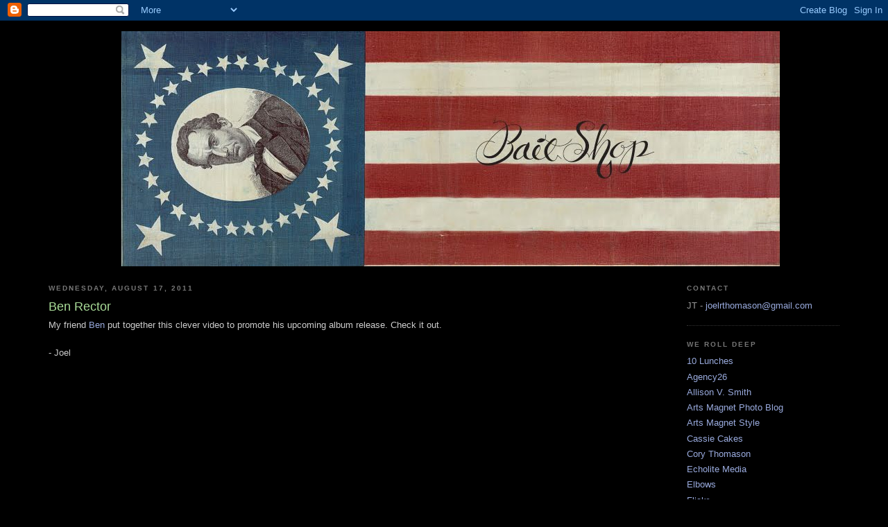

--- FILE ---
content_type: text/html; charset=UTF-8
request_url: https://thingswelikebyjoelanddaniel.blogspot.com/2011/08/ben-rector.html
body_size: 9117
content:
<!DOCTYPE html>
<html dir='ltr'>
<head>
<link href='https://www.blogger.com/static/v1/widgets/2944754296-widget_css_bundle.css' rel='stylesheet' type='text/css'/>
<meta content='text/html; charset=UTF-8' http-equiv='Content-Type'/>
<meta content='blogger' name='generator'/>
<link href='https://thingswelikebyjoelanddaniel.blogspot.com/favicon.ico' rel='icon' type='image/x-icon'/>
<link href='http://thingswelikebyjoelanddaniel.blogspot.com/2011/08/ben-rector.html' rel='canonical'/>
<link rel="alternate" type="application/atom+xml" title="The Bait Shop - Atom" href="https://thingswelikebyjoelanddaniel.blogspot.com/feeds/posts/default" />
<link rel="alternate" type="application/rss+xml" title="The Bait Shop - RSS" href="https://thingswelikebyjoelanddaniel.blogspot.com/feeds/posts/default?alt=rss" />
<link rel="service.post" type="application/atom+xml" title="The Bait Shop - Atom" href="https://www.blogger.com/feeds/8821004768414002557/posts/default" />

<link rel="alternate" type="application/atom+xml" title="The Bait Shop - Atom" href="https://thingswelikebyjoelanddaniel.blogspot.com/feeds/2022065473058267299/comments/default" />
<!--Can't find substitution for tag [blog.ieCssRetrofitLinks]-->
<link href='https://i.ytimg.com/vi/tfTdN4mMpfg/hqdefault.jpg' rel='image_src'/>
<meta content='http://thingswelikebyjoelanddaniel.blogspot.com/2011/08/ben-rector.html' property='og:url'/>
<meta content='Ben Rector' property='og:title'/>
<meta content='My friend Ben  put together this clever video to promote his upcoming album release.  Check it out.  - Joel ' property='og:description'/>
<meta content='https://lh3.googleusercontent.com/blogger_img_proxy/AEn0k_vsbJlYEqGSXRISBiDO3YPXVitZxjbsJ8R-uKGXAG72i33n39DAUd-OxDBrw3bGm2qxWmx2xOK3EchLOtwatORbc4I9fsIYabosgkRj3bQbrycPKQ=w1200-h630-n-k-no-nu' property='og:image'/>
<title>The Bait Shop: Ben Rector</title>
<style id='page-skin-1' type='text/css'><!--
/*
-----------------------------------------------
Blogger Template Style
Name:     Minima Black
Date:     26 Feb 2004
Updated by: Blogger Team
----------------------------------------------- */
/* Variable definitions
====================
<Variable name="bgcolor" description="Page Background Color"
type="color" default="#000">
<Variable name="textcolor" description="Text Color"
type="color" default="#ccc">
<Variable name="linkcolor" description="Link Color"
type="color" default="#9ad">
<Variable name="pagetitlecolor" description="Blog Title Color"
type="color" default="#ccc">
<Variable name="descriptioncolor" description="Blog Description Color"
type="color" default="#777">
<Variable name="titlecolor" description="Post Title Color"
type="color" default="#ad9">
<Variable name="bordercolor" description="Border Color"
type="color" default="#333">
<Variable name="sidebarcolor" description="Sidebar Title Color"
type="color" default="#777">
<Variable name="sidebartextcolor" description="Sidebar Text Color"
type="color" default="#999">
<Variable name="visitedlinkcolor" description="Visited Link Color"
type="color" default="#a7a">
<Variable name="bodyfont" description="Text Font"
type="font" default="normal normal 100% 'Trebuchet MS',Trebuchet,Verdana,Sans-serif">
<Variable name="headerfont" description="Sidebar Title Font"
type="font"
default="normal bold 78% 'Trebuchet MS',Trebuchet,Arial,Verdana,Sans-serif">
<Variable name="pagetitlefont" description="Blog Title Font"
type="font"
default="normal bold 200% 'Trebuchet MS',Trebuchet,Verdana,Sans-serif">
<Variable name="descriptionfont" description="Blog Description Font"
type="font"
default="normal normal 78% 'Trebuchet MS', Trebuchet, Verdana, Sans-serif">
<Variable name="postfooterfont" description="Post Footer Font"
type="font"
default="normal normal 78% 'Trebuchet MS', Trebuchet, Arial, Verdana, Sans-serif">
<Variable name="startSide" description="Start side in blog language"
type="automatic" default="left">
<Variable name="endSide" description="End side in blog language"
type="automatic" default="right">
*/
/* Use this with templates/template-twocol.html */
body {
background:#000000;
margin:0;
color:#cccccc;
font: x-small "Trebuchet MS", Trebuchet, Verdana, Sans-serif;
font-size/* */:/**/small;
font-size: /**/small;
text-align: center;
}
a:link {
color:#99aadd;
text-decoration:none;
}
a:visited {
color:#aa77aa;
text-decoration:none;
}
a:hover {
color:#aadd99;
text-decoration:underline;
}
a img {
border-width:0;
}
/* Header
-----------------------------------------------
*/
#header-wrapper {
width:940px;
margin:0 auto 10px;
}
#header-inner {
background-position: center;
margin-left: auto;
margin-right: auto;
}
#header {
margin: 5px;
text-align: center;
color:#cccccc;
}
#header h1 {
margin:5px 5px 0;
padding:15px 20px .25em;
line-height:1.2em;
text-transform:uppercase;
letter-spacing:.2em;
font: normal bold 200% 'Trebuchet MS',Trebuchet,Verdana,Sans-serif;
}
#header a {
color:#cccccc;
text-decoration:none;
}
#header a:hover {
color:#cccccc;
}
#header .description {
margin:0 5px 5px;
padding:0 20px 15px;
max-width:980px;
text-transform:uppercase;
letter-spacing:.2em;
line-height: 1.4em;
font: normal normal 78% 'Trebuchet MS', Trebuchet, Verdana, Sans-serif;
color: #777777;
}
#header img {
margin-left: auto;
margin-right: auto;
}
/* Outer-Wrapper
----------------------------------------------- */
#outer-wrapper {
width: 1140px;
margin:0 auto;
padding:10px;
text-align:left;
font: normal normal 100% 'Trebuchet MS',Trebuchet,Verdana,Sans-serif;
}
#main-wrapper {
width: 890px;
float: left;
word-wrap: break-word; /* fix for long text breaking sidebar float in IE */
overflow: hidden;     /* fix for long non-text content breaking IE sidebar float */
}
#sidebar-wrapper {
width: 220px;
float: right;
word-wrap: break-word; /* fix for long text breaking sidebar float in IE */
overflow: hidden;     /* fix for long non-text content breaking IE sidebar float */
}
/* Headings
----------------------------------------------- */
h2 {
margin:1.5em 0 .75em;
font:normal bold 78% 'Trebuchet MS',Trebuchet,Arial,Verdana,Sans-serif;
line-height: 1.4em;
text-transform:uppercase;
letter-spacing:.2em;
color:#777777;
}
/* Posts
-----------------------------------------------
*/
h2.date-header {
margin:1.5em 0 .5em;
}
.post {
margin:.5em 0 1.5em;
border-bottom:1px dotted #333333;
padding-bottom:1.5em;
}
.post h3 {
margin:.25em 0 0;
padding:0 0 4px;
font-size:140%;
font-weight:normal;
line-height:1.4em;
color:#aadd99;
}
.post h3 a, .post h3 a:visited, .post h3 strong {
display:block;
text-decoration:none;
color:#aadd99;
font-weight:bold;
}
.post h3 strong, .post h3 a:hover {
color:#cccccc;
}
.post-body {
margin:0 0 .75em;
line-height:1.6em;
}
.post-body blockquote {
line-height:1.3em;
}
.post-footer {
margin: .75em 0;
color:#777777;
text-transform:uppercase;
letter-spacing:.1em;
font: normal normal 78% 'Trebuchet MS', Trebuchet, Arial, Verdana, Sans-serif;
line-height: 1.4em;
}
.comment-link {
margin-left:.6em;
}
.post img, table.tr-caption-container {
padding:4px;
border:1px solid #333333;
}
.tr-caption-container img {
border: none;
padding: 0;
}
.post blockquote {
margin:1em 20px;
}
.post blockquote p {
margin:.75em 0;
}
/* Comments
----------------------------------------------- */
#comments h4 {
margin:1em 0;
font-weight: bold;
line-height: 1.4em;
text-transform:uppercase;
letter-spacing:.2em;
color: #777777;
}
#comments-block {
margin:1em 0 1.5em;
line-height:1.6em;
}
#comments-block .comment-author {
margin:.5em 0;
}
#comments-block .comment-body {
margin:.25em 0 0;
}
#comments-block .comment-footer {
margin:-.25em 0 2em;
line-height: 1.4em;
text-transform:uppercase;
letter-spacing:.1em;
}
#comments-block .comment-body p {
margin:0 0 .75em;
}
.deleted-comment {
font-style:italic;
color:gray;
}
.feed-links {
clear: both;
line-height: 2.5em;
}
#blog-pager-newer-link {
float: left;
}
#blog-pager-older-link {
float: right;
}
#blog-pager {
text-align: center;
}
/* Sidebar Content
----------------------------------------------- */
.sidebar {
color: #999999;
line-height: 1.5em;
}
.sidebar ul {
list-style:none;
margin:0 0 0;
padding:0 0 0;
}
.sidebar li {
margin:0;
padding-top:0;
padding-right:0;
padding-bottom:.25em;
padding-left:15px;
text-indent:-15px;
line-height:1.5em;
}
.sidebar .widget, .main .widget {
border-bottom:1px dotted #333333;
margin:0 0 1.5em;
padding:0 0 1.5em;
}
.main .Blog {
border-bottom-width: 0;
}
/* Profile
----------------------------------------------- */
.profile-img {
float: left;
margin-top: 0;
margin-right: 5px;
margin-bottom: 5px;
margin-left: 0;
padding: 4px;
border: 1px solid #333333;
}
.profile-data {
margin:0;
text-transform:uppercase;
letter-spacing:.1em;
font: normal normal 78% 'Trebuchet MS', Trebuchet, Arial, Verdana, Sans-serif;
color: #777777;
font-weight: bold;
line-height: 1.6em;
}
.profile-datablock {
margin:.5em 0 .5em;
}
.profile-textblock {
margin: 0.5em 0;
line-height: 1.6em;
}
.profile-link {
font: normal normal 78% 'Trebuchet MS', Trebuchet, Arial, Verdana, Sans-serif;
text-transform: uppercase;
letter-spacing: .1em;
}
/* Footer
----------------------------------------------- */
#footer {
width:940px;
clear:both;
margin:0 auto;
padding-top:15px;
line-height: 1.6em;
text-transform:uppercase;
letter-spacing:.1em;
text-align: center;
}

--></style>
<link href='https://www.blogger.com/dyn-css/authorization.css?targetBlogID=8821004768414002557&amp;zx=9ea7eb77-4ee3-4d22-97f9-5cc0b632e89f' media='none' onload='if(media!=&#39;all&#39;)media=&#39;all&#39;' rel='stylesheet'/><noscript><link href='https://www.blogger.com/dyn-css/authorization.css?targetBlogID=8821004768414002557&amp;zx=9ea7eb77-4ee3-4d22-97f9-5cc0b632e89f' rel='stylesheet'/></noscript>
<meta name='google-adsense-platform-account' content='ca-host-pub-1556223355139109'/>
<meta name='google-adsense-platform-domain' content='blogspot.com'/>

</head>
<body>
<div class='navbar section' id='navbar'><div class='widget Navbar' data-version='1' id='Navbar1'><script type="text/javascript">
    function setAttributeOnload(object, attribute, val) {
      if(window.addEventListener) {
        window.addEventListener('load',
          function(){ object[attribute] = val; }, false);
      } else {
        window.attachEvent('onload', function(){ object[attribute] = val; });
      }
    }
  </script>
<div id="navbar-iframe-container"></div>
<script type="text/javascript" src="https://apis.google.com/js/platform.js"></script>
<script type="text/javascript">
      gapi.load("gapi.iframes:gapi.iframes.style.bubble", function() {
        if (gapi.iframes && gapi.iframes.getContext) {
          gapi.iframes.getContext().openChild({
              url: 'https://www.blogger.com/navbar/8821004768414002557?po\x3d2022065473058267299\x26origin\x3dhttps://thingswelikebyjoelanddaniel.blogspot.com',
              where: document.getElementById("navbar-iframe-container"),
              id: "navbar-iframe"
          });
        }
      });
    </script><script type="text/javascript">
(function() {
var script = document.createElement('script');
script.type = 'text/javascript';
script.src = '//pagead2.googlesyndication.com/pagead/js/google_top_exp.js';
var head = document.getElementsByTagName('head')[0];
if (head) {
head.appendChild(script);
}})();
</script>
</div></div>
<div id='outer-wrapper'><div id='wrap2'>
<!-- skip links for text browsers -->
<span id='skiplinks' style='display:none;'>
<a href='#main'>skip to main </a> |
      <a href='#sidebar'>skip to sidebar</a>
</span>
<div id='header-wrapper'>
<div class='header section' id='header'><div class='widget Header' data-version='1' id='Header1'>
<div id='header-inner'>
<a href='https://thingswelikebyjoelanddaniel.blogspot.com/' style='display: block'>
<img alt='The Bait Shop' height='339px; ' id='Header1_headerimg' src='https://blogger.googleusercontent.com/img/b/R29vZ2xl/AVvXsEhf8W95fLIybFEX0rVNqKQZK9p8sPCllgCoQFKImz9yOxnPV1bkq7AnOgvBjlY38nrkHFa9SC_DhL7lUMfohe1OkUoKUImMRJ9C7W-1PnKy2h_9TmDV9BqUMBK0DuEirVOssfDoAo6NdBZn/s1600-r/joel.jpg' style='display: block' width='949px; '/>
</a>
</div>
</div></div>
</div>
<div id='content-wrapper'>
<div id='crosscol-wrapper' style='text-align:center'>
<div class='crosscol no-items section' id='crosscol'></div>
</div>
<div id='main-wrapper'>
<div class='main section' id='main'><div class='widget Blog' data-version='1' id='Blog1'>
<div class='blog-posts hfeed'>

          <div class="date-outer">
        
<h2 class='date-header'><span>Wednesday, August 17, 2011</span></h2>

          <div class="date-posts">
        
<div class='post-outer'>
<div class='post hentry uncustomized-post-template' itemprop='blogPost' itemscope='itemscope' itemtype='http://schema.org/BlogPosting'>
<meta content='https://i.ytimg.com/vi/tfTdN4mMpfg/hqdefault.jpg' itemprop='image_url'/>
<meta content='8821004768414002557' itemprop='blogId'/>
<meta content='2022065473058267299' itemprop='postId'/>
<a name='2022065473058267299'></a>
<h3 class='post-title entry-title' itemprop='name'>
Ben Rector
</h3>
<div class='post-header'>
<div class='post-header-line-1'></div>
</div>
<div class='post-body entry-content' id='post-body-2022065473058267299' itemprop='description articleBody'>
My friend <a href="http://benrectormusic.com/" target="_blank">Ben</a> put together this clever video to promote his upcoming album release.  Check it out.<div><br /></div><div>- Joel</div><br /><iframe width="640" height="390" src="//www.youtube.com/embed/tfTdN4mMpfg?rel=0" frameborder="0" allowfullscreen=""></iframe>
<div style='clear: both;'></div>
</div>
<div class='post-footer'>
<div class='post-footer-line post-footer-line-1'>
<span class='post-author vcard'>
Posted by
<span class='fn' itemprop='author' itemscope='itemscope' itemtype='http://schema.org/Person'>
<meta content='https://www.blogger.com/profile/05005415744706490773' itemprop='url'/>
<a class='g-profile' href='https://www.blogger.com/profile/05005415744706490773' rel='author' title='author profile'>
<span itemprop='name'>Joel</span>
</a>
</span>
</span>
<span class='post-timestamp'>
at
<meta content='http://thingswelikebyjoelanddaniel.blogspot.com/2011/08/ben-rector.html' itemprop='url'/>
<a class='timestamp-link' href='https://thingswelikebyjoelanddaniel.blogspot.com/2011/08/ben-rector.html' rel='bookmark' title='permanent link'><abbr class='published' itemprop='datePublished' title='2011-08-17T12:52:00-05:00'>12:52&#8239;PM</abbr></a>
</span>
<span class='post-comment-link'>
</span>
<span class='post-icons'>
<span class='item-control blog-admin pid-1579011842'>
<a href='https://www.blogger.com/post-edit.g?blogID=8821004768414002557&postID=2022065473058267299&from=pencil' title='Edit Post'>
<img alt='' class='icon-action' height='18' src='https://resources.blogblog.com/img/icon18_edit_allbkg.gif' width='18'/>
</a>
</span>
</span>
<div class='post-share-buttons goog-inline-block'>
</div>
</div>
<div class='post-footer-line post-footer-line-2'>
<span class='post-labels'>
Labels:
<a href='https://thingswelikebyjoelanddaniel.blogspot.com/search/label/New%20Music' rel='tag'>New Music</a>
</span>
</div>
<div class='post-footer-line post-footer-line-3'>
<span class='post-location'>
</span>
</div>
</div>
</div>
<div class='comments' id='comments'>
<a name='comments'></a>
<h4>No comments:</h4>
<div id='Blog1_comments-block-wrapper'>
<dl class='avatar-comment-indent' id='comments-block'>
</dl>
</div>
<p class='comment-footer'>
<a href='https://www.blogger.com/comment/fullpage/post/8821004768414002557/2022065473058267299' onclick=''>Post a Comment</a>
</p>
</div>
</div>

        </div></div>
      
</div>
<div class='blog-pager' id='blog-pager'>
<span id='blog-pager-newer-link'>
<a class='blog-pager-newer-link' href='https://thingswelikebyjoelanddaniel.blogspot.com/2011/08/lessons-from-friday-night-lights.html' id='Blog1_blog-pager-newer-link' title='Newer Post'>Newer Post</a>
</span>
<span id='blog-pager-older-link'>
<a class='blog-pager-older-link' href='https://thingswelikebyjoelanddaniel.blogspot.com/2011/08/quote-of-day.html' id='Blog1_blog-pager-older-link' title='Older Post'>Older Post</a>
</span>
<a class='home-link' href='https://thingswelikebyjoelanddaniel.blogspot.com/'>Home</a>
</div>
<div class='clear'></div>
<div class='post-feeds'>
<div class='feed-links'>
Subscribe to:
<a class='feed-link' href='https://thingswelikebyjoelanddaniel.blogspot.com/feeds/2022065473058267299/comments/default' target='_blank' type='application/atom+xml'>Post Comments (Atom)</a>
</div>
</div>
</div></div>
</div>
<div id='sidebar-wrapper'>
<div class='sidebar section' id='sidebar'><div class='widget Text' data-version='1' id='Text1'>
<h2 class='title'>Contact</h2>
<div class='widget-content'>
JT - <a href="mailto:joelrthomason@gmail.com">joelrthomason@gmail.com</a><br />
</div>
<div class='clear'></div>
</div><div class='widget LinkList' data-version='1' id='LinkList1'>
<h2>We Roll Deep</h2>
<div class='widget-content'>
<ul>
<li><a href='http://10lunches.blogspot.com/'>10 Lunches</a></li>
<li><a href='http://www.agency26.com/'>Agency26</a></li>
<li><a href='http://www.allisonvsmith.com/'>Allison V. Smith</a></li>
<li><a href='http://artsmagnetphoto.blogspot.com/'>Arts Magnet Photo Blog</a></li>
<li><a href='http://artsmagnetstyle.blogspot.com/'>Arts Magnet Style</a></li>
<li><a href='http://cassiecakes.blogspot.com/'>Cassie Cakes</a></li>
<li><a href='http://corythomason.blogspot.com/'>Cory Thomason</a></li>
<li><a href='http://www.echolitemedia.com/'>Echolite Media</a></li>
<li><a href='http://elbo.ws/'>Elbows</a></li>
<li><a href='http://www.flickr.com/'>Flickr</a></li>
<li><a href='http://www.lettercult.com/'>Letter Cult</a></li>
<li><a href='http://www.lomography.com/'>Lomographic Society</a></li>
<li><a href='http://www.nelson-atkins.org/'>Nelson-Atkins Museum of Art</a></li>
<li><a href='http://www.pitchforkmedia.com/'>Pitchfork Media</a></li>
<li><a href='http://www.gotopublicschool.com/'>Public School</a></li>
<li><a href='http://www.standardstyle.com/'>Standard Style Boutique</a></li>
<li><a href='http://stereogum.com/'>Stereogum</a></li>
<li><a href='http://www.superficialsnapshots.blogspot.com/'>Superficial Snapshots</a></li>
<li><a href='http://thesartorialist.blogspot.com/'>The Sartorialist</a></li>
</ul>
<div class='clear'></div>
</div>
</div><div class='widget Label' data-version='1' id='Label1'>
<h2>Labels</h2>
<div class='widget-content list-label-widget-content'>
<ul>
<li>
<a dir='ltr' href='https://thingswelikebyjoelanddaniel.blogspot.com/search/label/10%20Lunches'>10 Lunches</a>
<span dir='ltr'>(7)</span>
</li>
<li>
<a dir='ltr' href='https://thingswelikebyjoelanddaniel.blogspot.com/search/label/Art'>Art</a>
<span dir='ltr'>(101)</span>
</li>
<li>
<a dir='ltr' href='https://thingswelikebyjoelanddaniel.blogspot.com/search/label/Austin'>Austin</a>
<span dir='ltr'>(4)</span>
</li>
<li>
<a dir='ltr' href='https://thingswelikebyjoelanddaniel.blogspot.com/search/label/Best%20Of'>Best Of</a>
<span dir='ltr'>(28)</span>
</li>
<li>
<a dir='ltr' href='https://thingswelikebyjoelanddaniel.blogspot.com/search/label/Booker%20T'>Booker T</a>
<span dir='ltr'>(4)</span>
</li>
<li>
<a dir='ltr' href='https://thingswelikebyjoelanddaniel.blogspot.com/search/label/Christmas'>Christmas</a>
<span dir='ltr'>(22)</span>
</li>
<li>
<a dir='ltr' href='https://thingswelikebyjoelanddaniel.blogspot.com/search/label/Dallas'>Dallas</a>
<span dir='ltr'>(2)</span>
</li>
<li>
<a dir='ltr' href='https://thingswelikebyjoelanddaniel.blogspot.com/search/label/Fashion'>Fashion</a>
<span dir='ltr'>(9)</span>
</li>
<li>
<a dir='ltr' href='https://thingswelikebyjoelanddaniel.blogspot.com/search/label/Greatness'>Greatness</a>
<span dir='ltr'>(20)</span>
</li>
<li>
<a dir='ltr' href='https://thingswelikebyjoelanddaniel.blogspot.com/search/label/Haiti'>Haiti</a>
<span dir='ltr'>(4)</span>
</li>
<li>
<a dir='ltr' href='https://thingswelikebyjoelanddaniel.blogspot.com/search/label/Kansas'>Kansas</a>
<span dir='ltr'>(11)</span>
</li>
<li>
<a dir='ltr' href='https://thingswelikebyjoelanddaniel.blogspot.com/search/label/Kansas%20City'>Kansas City</a>
<span dir='ltr'>(7)</span>
</li>
<li>
<a dir='ltr' href='https://thingswelikebyjoelanddaniel.blogspot.com/search/label/Law'>Law</a>
<span dir='ltr'>(1)</span>
</li>
<li>
<a dir='ltr' href='https://thingswelikebyjoelanddaniel.blogspot.com/search/label/Live'>Live</a>
<span dir='ltr'>(60)</span>
</li>
<li>
<a dir='ltr' href='https://thingswelikebyjoelanddaniel.blogspot.com/search/label/Movies'>Movies</a>
<span dir='ltr'>(43)</span>
</li>
<li>
<a dir='ltr' href='https://thingswelikebyjoelanddaniel.blogspot.com/search/label/My%20Stuff'>My Stuff</a>
<span dir='ltr'>(66)</span>
</li>
<li>
<a dir='ltr' href='https://thingswelikebyjoelanddaniel.blogspot.com/search/label/New%20Music'>New Music</a>
<span dir='ltr'>(367)</span>
</li>
<li>
<a dir='ltr' href='https://thingswelikebyjoelanddaniel.blogspot.com/search/label/Photographer%20of%20the%20Day'>Photographer of the Day</a>
<span dir='ltr'>(192)</span>
</li>
<li>
<a dir='ltr' href='https://thingswelikebyjoelanddaniel.blogspot.com/search/label/Poetry'>Poetry</a>
<span dir='ltr'>(8)</span>
</li>
<li>
<a dir='ltr' href='https://thingswelikebyjoelanddaniel.blogspot.com/search/label/Printmaking'>Printmaking</a>
<span dir='ltr'>(4)</span>
</li>
<li>
<a dir='ltr' href='https://thingswelikebyjoelanddaniel.blogspot.com/search/label/Quote%20of%20the%20Day'>Quote of the Day</a>
<span dir='ltr'>(27)</span>
</li>
<li>
<a dir='ltr' href='https://thingswelikebyjoelanddaniel.blogspot.com/search/label/Reading'>Reading</a>
<span dir='ltr'>(83)</span>
</li>
<li>
<a dir='ltr' href='https://thingswelikebyjoelanddaniel.blogspot.com/search/label/Road%20Trip'>Road Trip</a>
<span dir='ltr'>(1)</span>
</li>
<li>
<a dir='ltr' href='https://thingswelikebyjoelanddaniel.blogspot.com/search/label/Shout%20Out'>Shout Out</a>
<span dir='ltr'>(51)</span>
</li>
<li>
<a dir='ltr' href='https://thingswelikebyjoelanddaniel.blogspot.com/search/label/Song%20of%20the%20Day'>Song of the Day</a>
<span dir='ltr'>(114)</span>
</li>
</ul>
<div class='clear'></div>
</div>
</div><div class='widget Profile' data-version='1' id='Profile1'>
<h2>Contributors</h2>
<div class='widget-content'>
<ul>
<li><a class='profile-name-link g-profile' href='https://www.blogger.com/profile/14213842542431666103' style='background-image: url(//www.blogger.com/img/logo-16.png);'>Joel and daniel</a></li>
<li><a class='profile-name-link g-profile' href='https://www.blogger.com/profile/05005415744706490773' style='background-image: url(//www.blogger.com/img/logo-16.png);'>Joel</a></li>
</ul>
<div class='clear'></div>
</div>
</div><div class='widget BlogArchive' data-version='1' id='BlogArchive1'>
<h2>Blog Archive</h2>
<div class='widget-content'>
<div id='ArchiveList'>
<div id='BlogArchive1_ArchiveList'>
<ul class='hierarchy'>
<li class='archivedate collapsed'>
<a class='toggle' href='javascript:void(0)'>
<span class='zippy'>

        &#9658;&#160;
      
</span>
</a>
<a class='post-count-link' href='https://thingswelikebyjoelanddaniel.blogspot.com/2014/'>
2014
</a>
<span class='post-count' dir='ltr'>(3)</span>
<ul class='hierarchy'>
<li class='archivedate collapsed'>
<a class='toggle' href='javascript:void(0)'>
<span class='zippy'>

        &#9658;&#160;
      
</span>
</a>
<a class='post-count-link' href='https://thingswelikebyjoelanddaniel.blogspot.com/2014/02/'>
February
</a>
<span class='post-count' dir='ltr'>(3)</span>
</li>
</ul>
</li>
</ul>
<ul class='hierarchy'>
<li class='archivedate collapsed'>
<a class='toggle' href='javascript:void(0)'>
<span class='zippy'>

        &#9658;&#160;
      
</span>
</a>
<a class='post-count-link' href='https://thingswelikebyjoelanddaniel.blogspot.com/2013/'>
2013
</a>
<span class='post-count' dir='ltr'>(22)</span>
<ul class='hierarchy'>
<li class='archivedate collapsed'>
<a class='toggle' href='javascript:void(0)'>
<span class='zippy'>

        &#9658;&#160;
      
</span>
</a>
<a class='post-count-link' href='https://thingswelikebyjoelanddaniel.blogspot.com/2013/03/'>
March
</a>
<span class='post-count' dir='ltr'>(2)</span>
</li>
</ul>
<ul class='hierarchy'>
<li class='archivedate collapsed'>
<a class='toggle' href='javascript:void(0)'>
<span class='zippy'>

        &#9658;&#160;
      
</span>
</a>
<a class='post-count-link' href='https://thingswelikebyjoelanddaniel.blogspot.com/2013/02/'>
February
</a>
<span class='post-count' dir='ltr'>(19)</span>
</li>
</ul>
<ul class='hierarchy'>
<li class='archivedate collapsed'>
<a class='toggle' href='javascript:void(0)'>
<span class='zippy'>

        &#9658;&#160;
      
</span>
</a>
<a class='post-count-link' href='https://thingswelikebyjoelanddaniel.blogspot.com/2013/01/'>
January
</a>
<span class='post-count' dir='ltr'>(1)</span>
</li>
</ul>
</li>
</ul>
<ul class='hierarchy'>
<li class='archivedate collapsed'>
<a class='toggle' href='javascript:void(0)'>
<span class='zippy'>

        &#9658;&#160;
      
</span>
</a>
<a class='post-count-link' href='https://thingswelikebyjoelanddaniel.blogspot.com/2012/'>
2012
</a>
<span class='post-count' dir='ltr'>(112)</span>
<ul class='hierarchy'>
<li class='archivedate collapsed'>
<a class='toggle' href='javascript:void(0)'>
<span class='zippy'>

        &#9658;&#160;
      
</span>
</a>
<a class='post-count-link' href='https://thingswelikebyjoelanddaniel.blogspot.com/2012/11/'>
November
</a>
<span class='post-count' dir='ltr'>(1)</span>
</li>
</ul>
<ul class='hierarchy'>
<li class='archivedate collapsed'>
<a class='toggle' href='javascript:void(0)'>
<span class='zippy'>

        &#9658;&#160;
      
</span>
</a>
<a class='post-count-link' href='https://thingswelikebyjoelanddaniel.blogspot.com/2012/10/'>
October
</a>
<span class='post-count' dir='ltr'>(3)</span>
</li>
</ul>
<ul class='hierarchy'>
<li class='archivedate collapsed'>
<a class='toggle' href='javascript:void(0)'>
<span class='zippy'>

        &#9658;&#160;
      
</span>
</a>
<a class='post-count-link' href='https://thingswelikebyjoelanddaniel.blogspot.com/2012/09/'>
September
</a>
<span class='post-count' dir='ltr'>(3)</span>
</li>
</ul>
<ul class='hierarchy'>
<li class='archivedate collapsed'>
<a class='toggle' href='javascript:void(0)'>
<span class='zippy'>

        &#9658;&#160;
      
</span>
</a>
<a class='post-count-link' href='https://thingswelikebyjoelanddaniel.blogspot.com/2012/08/'>
August
</a>
<span class='post-count' dir='ltr'>(6)</span>
</li>
</ul>
<ul class='hierarchy'>
<li class='archivedate collapsed'>
<a class='toggle' href='javascript:void(0)'>
<span class='zippy'>

        &#9658;&#160;
      
</span>
</a>
<a class='post-count-link' href='https://thingswelikebyjoelanddaniel.blogspot.com/2012/07/'>
July
</a>
<span class='post-count' dir='ltr'>(10)</span>
</li>
</ul>
<ul class='hierarchy'>
<li class='archivedate collapsed'>
<a class='toggle' href='javascript:void(0)'>
<span class='zippy'>

        &#9658;&#160;
      
</span>
</a>
<a class='post-count-link' href='https://thingswelikebyjoelanddaniel.blogspot.com/2012/06/'>
June
</a>
<span class='post-count' dir='ltr'>(12)</span>
</li>
</ul>
<ul class='hierarchy'>
<li class='archivedate collapsed'>
<a class='toggle' href='javascript:void(0)'>
<span class='zippy'>

        &#9658;&#160;
      
</span>
</a>
<a class='post-count-link' href='https://thingswelikebyjoelanddaniel.blogspot.com/2012/05/'>
May
</a>
<span class='post-count' dir='ltr'>(12)</span>
</li>
</ul>
<ul class='hierarchy'>
<li class='archivedate collapsed'>
<a class='toggle' href='javascript:void(0)'>
<span class='zippy'>

        &#9658;&#160;
      
</span>
</a>
<a class='post-count-link' href='https://thingswelikebyjoelanddaniel.blogspot.com/2012/04/'>
April
</a>
<span class='post-count' dir='ltr'>(9)</span>
</li>
</ul>
<ul class='hierarchy'>
<li class='archivedate collapsed'>
<a class='toggle' href='javascript:void(0)'>
<span class='zippy'>

        &#9658;&#160;
      
</span>
</a>
<a class='post-count-link' href='https://thingswelikebyjoelanddaniel.blogspot.com/2012/03/'>
March
</a>
<span class='post-count' dir='ltr'>(11)</span>
</li>
</ul>
<ul class='hierarchy'>
<li class='archivedate collapsed'>
<a class='toggle' href='javascript:void(0)'>
<span class='zippy'>

        &#9658;&#160;
      
</span>
</a>
<a class='post-count-link' href='https://thingswelikebyjoelanddaniel.blogspot.com/2012/02/'>
February
</a>
<span class='post-count' dir='ltr'>(17)</span>
</li>
</ul>
<ul class='hierarchy'>
<li class='archivedate collapsed'>
<a class='toggle' href='javascript:void(0)'>
<span class='zippy'>

        &#9658;&#160;
      
</span>
</a>
<a class='post-count-link' href='https://thingswelikebyjoelanddaniel.blogspot.com/2012/01/'>
January
</a>
<span class='post-count' dir='ltr'>(28)</span>
</li>
</ul>
</li>
</ul>
<ul class='hierarchy'>
<li class='archivedate expanded'>
<a class='toggle' href='javascript:void(0)'>
<span class='zippy toggle-open'>

        &#9660;&#160;
      
</span>
</a>
<a class='post-count-link' href='https://thingswelikebyjoelanddaniel.blogspot.com/2011/'>
2011
</a>
<span class='post-count' dir='ltr'>(249)</span>
<ul class='hierarchy'>
<li class='archivedate collapsed'>
<a class='toggle' href='javascript:void(0)'>
<span class='zippy'>

        &#9658;&#160;
      
</span>
</a>
<a class='post-count-link' href='https://thingswelikebyjoelanddaniel.blogspot.com/2011/12/'>
December
</a>
<span class='post-count' dir='ltr'>(15)</span>
</li>
</ul>
<ul class='hierarchy'>
<li class='archivedate collapsed'>
<a class='toggle' href='javascript:void(0)'>
<span class='zippy'>

        &#9658;&#160;
      
</span>
</a>
<a class='post-count-link' href='https://thingswelikebyjoelanddaniel.blogspot.com/2011/11/'>
November
</a>
<span class='post-count' dir='ltr'>(5)</span>
</li>
</ul>
<ul class='hierarchy'>
<li class='archivedate collapsed'>
<a class='toggle' href='javascript:void(0)'>
<span class='zippy'>

        &#9658;&#160;
      
</span>
</a>
<a class='post-count-link' href='https://thingswelikebyjoelanddaniel.blogspot.com/2011/10/'>
October
</a>
<span class='post-count' dir='ltr'>(21)</span>
</li>
</ul>
<ul class='hierarchy'>
<li class='archivedate collapsed'>
<a class='toggle' href='javascript:void(0)'>
<span class='zippy'>

        &#9658;&#160;
      
</span>
</a>
<a class='post-count-link' href='https://thingswelikebyjoelanddaniel.blogspot.com/2011/09/'>
September
</a>
<span class='post-count' dir='ltr'>(14)</span>
</li>
</ul>
<ul class='hierarchy'>
<li class='archivedate expanded'>
<a class='toggle' href='javascript:void(0)'>
<span class='zippy toggle-open'>

        &#9660;&#160;
      
</span>
</a>
<a class='post-count-link' href='https://thingswelikebyjoelanddaniel.blogspot.com/2011/08/'>
August
</a>
<span class='post-count' dir='ltr'>(22)</span>
<ul class='posts'>
<li><a href='https://thingswelikebyjoelanddaniel.blogspot.com/2011/08/youth-lagoon.html'>Youth Lagoon</a></li>
<li><a href='https://thingswelikebyjoelanddaniel.blogspot.com/2011/08/photographer-of-day_28.html'>Photographer of the Day</a></li>
<li><a href='https://thingswelikebyjoelanddaniel.blogspot.com/2011/08/pepper-rabbit.html'>Pepper Rabbit</a></li>
<li><a href='https://thingswelikebyjoelanddaniel.blogspot.com/2011/08/help.html'>The Help</a></li>
<li><a href='https://thingswelikebyjoelanddaniel.blogspot.com/2011/08/danny-macaskill.html'>Danny MacAskill</a></li>
<li><a href='https://thingswelikebyjoelanddaniel.blogspot.com/2011/08/photographer-of-day_19.html'>Photographer of the Day</a></li>
<li><a href='https://thingswelikebyjoelanddaniel.blogspot.com/2011/08/lana-del-rey.html'>Lana Del Rey</a></li>
<li><a href='https://thingswelikebyjoelanddaniel.blogspot.com/2011/08/photographer-of-day_18.html'>Photographer of the Day</a></li>
<li><a href='https://thingswelikebyjoelanddaniel.blogspot.com/2011/08/lessons-from-friday-night-lights.html'>Lessons From Friday Night Lights</a></li>
<li><a href='https://thingswelikebyjoelanddaniel.blogspot.com/2011/08/ben-rector.html'>Ben Rector</a></li>
<li><a href='https://thingswelikebyjoelanddaniel.blogspot.com/2011/08/quote-of-day.html'>Quote of the Day</a></li>
<li><a href='https://thingswelikebyjoelanddaniel.blogspot.com/2011/08/zeitoun.html'>Zeitoun</a></li>
<li><a href='https://thingswelikebyjoelanddaniel.blogspot.com/2011/08/mr-little-jeans.html'>Mr. Little Jeans</a></li>
<li><a href='https://thingswelikebyjoelanddaniel.blogspot.com/2011/08/quiet-company.html'>Quiet Company</a></li>
<li><a href='https://thingswelikebyjoelanddaniel.blogspot.com/2011/08/main-building.html'>The Main Building</a></li>
<li><a href='https://thingswelikebyjoelanddaniel.blogspot.com/2011/08/dear-photograph.html'>Dear Photograph</a></li>
<li><a href='https://thingswelikebyjoelanddaniel.blogspot.com/2011/08/beirut.html'>Beirut</a></li>
<li><a href='https://thingswelikebyjoelanddaniel.blogspot.com/2011/08/photographer-of-day.html'>Photographer of the Day</a></li>
<li><a href='https://thingswelikebyjoelanddaniel.blogspot.com/2011/08/andrew-belle-daytrotter-session.html'>Andrew Belle Daytrotter Session</a></li>
<li><a href='https://thingswelikebyjoelanddaniel.blogspot.com/2011/08/move.html'>Move</a></li>
<li><a href='https://thingswelikebyjoelanddaniel.blogspot.com/2011/08/weather-of-killing-kind.html'>&quot;Weather of a Killing Kind&quot;</a></li>
<li><a href='https://thingswelikebyjoelanddaniel.blogspot.com/2011/08/death-cab-you-are-tourist.html'>Death Cab - &quot;You Are A Tourist&quot;</a></li>
</ul>
</li>
</ul>
<ul class='hierarchy'>
<li class='archivedate collapsed'>
<a class='toggle' href='javascript:void(0)'>
<span class='zippy'>

        &#9658;&#160;
      
</span>
</a>
<a class='post-count-link' href='https://thingswelikebyjoelanddaniel.blogspot.com/2011/07/'>
July
</a>
<span class='post-count' dir='ltr'>(18)</span>
</li>
</ul>
<ul class='hierarchy'>
<li class='archivedate collapsed'>
<a class='toggle' href='javascript:void(0)'>
<span class='zippy'>

        &#9658;&#160;
      
</span>
</a>
<a class='post-count-link' href='https://thingswelikebyjoelanddaniel.blogspot.com/2011/06/'>
June
</a>
<span class='post-count' dir='ltr'>(18)</span>
</li>
</ul>
<ul class='hierarchy'>
<li class='archivedate collapsed'>
<a class='toggle' href='javascript:void(0)'>
<span class='zippy'>

        &#9658;&#160;
      
</span>
</a>
<a class='post-count-link' href='https://thingswelikebyjoelanddaniel.blogspot.com/2011/05/'>
May
</a>
<span class='post-count' dir='ltr'>(22)</span>
</li>
</ul>
<ul class='hierarchy'>
<li class='archivedate collapsed'>
<a class='toggle' href='javascript:void(0)'>
<span class='zippy'>

        &#9658;&#160;
      
</span>
</a>
<a class='post-count-link' href='https://thingswelikebyjoelanddaniel.blogspot.com/2011/04/'>
April
</a>
<span class='post-count' dir='ltr'>(26)</span>
</li>
</ul>
<ul class='hierarchy'>
<li class='archivedate collapsed'>
<a class='toggle' href='javascript:void(0)'>
<span class='zippy'>

        &#9658;&#160;
      
</span>
</a>
<a class='post-count-link' href='https://thingswelikebyjoelanddaniel.blogspot.com/2011/03/'>
March
</a>
<span class='post-count' dir='ltr'>(21)</span>
</li>
</ul>
<ul class='hierarchy'>
<li class='archivedate collapsed'>
<a class='toggle' href='javascript:void(0)'>
<span class='zippy'>

        &#9658;&#160;
      
</span>
</a>
<a class='post-count-link' href='https://thingswelikebyjoelanddaniel.blogspot.com/2011/02/'>
February
</a>
<span class='post-count' dir='ltr'>(27)</span>
</li>
</ul>
<ul class='hierarchy'>
<li class='archivedate collapsed'>
<a class='toggle' href='javascript:void(0)'>
<span class='zippy'>

        &#9658;&#160;
      
</span>
</a>
<a class='post-count-link' href='https://thingswelikebyjoelanddaniel.blogspot.com/2011/01/'>
January
</a>
<span class='post-count' dir='ltr'>(40)</span>
</li>
</ul>
</li>
</ul>
<ul class='hierarchy'>
<li class='archivedate collapsed'>
<a class='toggle' href='javascript:void(0)'>
<span class='zippy'>

        &#9658;&#160;
      
</span>
</a>
<a class='post-count-link' href='https://thingswelikebyjoelanddaniel.blogspot.com/2010/'>
2010
</a>
<span class='post-count' dir='ltr'>(382)</span>
<ul class='hierarchy'>
<li class='archivedate collapsed'>
<a class='toggle' href='javascript:void(0)'>
<span class='zippy'>

        &#9658;&#160;
      
</span>
</a>
<a class='post-count-link' href='https://thingswelikebyjoelanddaniel.blogspot.com/2010/12/'>
December
</a>
<span class='post-count' dir='ltr'>(20)</span>
</li>
</ul>
<ul class='hierarchy'>
<li class='archivedate collapsed'>
<a class='toggle' href='javascript:void(0)'>
<span class='zippy'>

        &#9658;&#160;
      
</span>
</a>
<a class='post-count-link' href='https://thingswelikebyjoelanddaniel.blogspot.com/2010/11/'>
November
</a>
<span class='post-count' dir='ltr'>(20)</span>
</li>
</ul>
<ul class='hierarchy'>
<li class='archivedate collapsed'>
<a class='toggle' href='javascript:void(0)'>
<span class='zippy'>

        &#9658;&#160;
      
</span>
</a>
<a class='post-count-link' href='https://thingswelikebyjoelanddaniel.blogspot.com/2010/10/'>
October
</a>
<span class='post-count' dir='ltr'>(18)</span>
</li>
</ul>
<ul class='hierarchy'>
<li class='archivedate collapsed'>
<a class='toggle' href='javascript:void(0)'>
<span class='zippy'>

        &#9658;&#160;
      
</span>
</a>
<a class='post-count-link' href='https://thingswelikebyjoelanddaniel.blogspot.com/2010/09/'>
September
</a>
<span class='post-count' dir='ltr'>(40)</span>
</li>
</ul>
<ul class='hierarchy'>
<li class='archivedate collapsed'>
<a class='toggle' href='javascript:void(0)'>
<span class='zippy'>

        &#9658;&#160;
      
</span>
</a>
<a class='post-count-link' href='https://thingswelikebyjoelanddaniel.blogspot.com/2010/08/'>
August
</a>
<span class='post-count' dir='ltr'>(43)</span>
</li>
</ul>
<ul class='hierarchy'>
<li class='archivedate collapsed'>
<a class='toggle' href='javascript:void(0)'>
<span class='zippy'>

        &#9658;&#160;
      
</span>
</a>
<a class='post-count-link' href='https://thingswelikebyjoelanddaniel.blogspot.com/2010/07/'>
July
</a>
<span class='post-count' dir='ltr'>(40)</span>
</li>
</ul>
<ul class='hierarchy'>
<li class='archivedate collapsed'>
<a class='toggle' href='javascript:void(0)'>
<span class='zippy'>

        &#9658;&#160;
      
</span>
</a>
<a class='post-count-link' href='https://thingswelikebyjoelanddaniel.blogspot.com/2010/06/'>
June
</a>
<span class='post-count' dir='ltr'>(32)</span>
</li>
</ul>
<ul class='hierarchy'>
<li class='archivedate collapsed'>
<a class='toggle' href='javascript:void(0)'>
<span class='zippy'>

        &#9658;&#160;
      
</span>
</a>
<a class='post-count-link' href='https://thingswelikebyjoelanddaniel.blogspot.com/2010/05/'>
May
</a>
<span class='post-count' dir='ltr'>(31)</span>
</li>
</ul>
<ul class='hierarchy'>
<li class='archivedate collapsed'>
<a class='toggle' href='javascript:void(0)'>
<span class='zippy'>

        &#9658;&#160;
      
</span>
</a>
<a class='post-count-link' href='https://thingswelikebyjoelanddaniel.blogspot.com/2010/04/'>
April
</a>
<span class='post-count' dir='ltr'>(36)</span>
</li>
</ul>
<ul class='hierarchy'>
<li class='archivedate collapsed'>
<a class='toggle' href='javascript:void(0)'>
<span class='zippy'>

        &#9658;&#160;
      
</span>
</a>
<a class='post-count-link' href='https://thingswelikebyjoelanddaniel.blogspot.com/2010/03/'>
March
</a>
<span class='post-count' dir='ltr'>(36)</span>
</li>
</ul>
<ul class='hierarchy'>
<li class='archivedate collapsed'>
<a class='toggle' href='javascript:void(0)'>
<span class='zippy'>

        &#9658;&#160;
      
</span>
</a>
<a class='post-count-link' href='https://thingswelikebyjoelanddaniel.blogspot.com/2010/02/'>
February
</a>
<span class='post-count' dir='ltr'>(38)</span>
</li>
</ul>
<ul class='hierarchy'>
<li class='archivedate collapsed'>
<a class='toggle' href='javascript:void(0)'>
<span class='zippy'>

        &#9658;&#160;
      
</span>
</a>
<a class='post-count-link' href='https://thingswelikebyjoelanddaniel.blogspot.com/2010/01/'>
January
</a>
<span class='post-count' dir='ltr'>(28)</span>
</li>
</ul>
</li>
</ul>
<ul class='hierarchy'>
<li class='archivedate collapsed'>
<a class='toggle' href='javascript:void(0)'>
<span class='zippy'>

        &#9658;&#160;
      
</span>
</a>
<a class='post-count-link' href='https://thingswelikebyjoelanddaniel.blogspot.com/2009/'>
2009
</a>
<span class='post-count' dir='ltr'>(232)</span>
<ul class='hierarchy'>
<li class='archivedate collapsed'>
<a class='toggle' href='javascript:void(0)'>
<span class='zippy'>

        &#9658;&#160;
      
</span>
</a>
<a class='post-count-link' href='https://thingswelikebyjoelanddaniel.blogspot.com/2009/12/'>
December
</a>
<span class='post-count' dir='ltr'>(15)</span>
</li>
</ul>
<ul class='hierarchy'>
<li class='archivedate collapsed'>
<a class='toggle' href='javascript:void(0)'>
<span class='zippy'>

        &#9658;&#160;
      
</span>
</a>
<a class='post-count-link' href='https://thingswelikebyjoelanddaniel.blogspot.com/2009/11/'>
November
</a>
<span class='post-count' dir='ltr'>(27)</span>
</li>
</ul>
<ul class='hierarchy'>
<li class='archivedate collapsed'>
<a class='toggle' href='javascript:void(0)'>
<span class='zippy'>

        &#9658;&#160;
      
</span>
</a>
<a class='post-count-link' href='https://thingswelikebyjoelanddaniel.blogspot.com/2009/10/'>
October
</a>
<span class='post-count' dir='ltr'>(21)</span>
</li>
</ul>
<ul class='hierarchy'>
<li class='archivedate collapsed'>
<a class='toggle' href='javascript:void(0)'>
<span class='zippy'>

        &#9658;&#160;
      
</span>
</a>
<a class='post-count-link' href='https://thingswelikebyjoelanddaniel.blogspot.com/2009/09/'>
September
</a>
<span class='post-count' dir='ltr'>(18)</span>
</li>
</ul>
<ul class='hierarchy'>
<li class='archivedate collapsed'>
<a class='toggle' href='javascript:void(0)'>
<span class='zippy'>

        &#9658;&#160;
      
</span>
</a>
<a class='post-count-link' href='https://thingswelikebyjoelanddaniel.blogspot.com/2009/08/'>
August
</a>
<span class='post-count' dir='ltr'>(9)</span>
</li>
</ul>
<ul class='hierarchy'>
<li class='archivedate collapsed'>
<a class='toggle' href='javascript:void(0)'>
<span class='zippy'>

        &#9658;&#160;
      
</span>
</a>
<a class='post-count-link' href='https://thingswelikebyjoelanddaniel.blogspot.com/2009/07/'>
July
</a>
<span class='post-count' dir='ltr'>(13)</span>
</li>
</ul>
<ul class='hierarchy'>
<li class='archivedate collapsed'>
<a class='toggle' href='javascript:void(0)'>
<span class='zippy'>

        &#9658;&#160;
      
</span>
</a>
<a class='post-count-link' href='https://thingswelikebyjoelanddaniel.blogspot.com/2009/06/'>
June
</a>
<span class='post-count' dir='ltr'>(16)</span>
</li>
</ul>
<ul class='hierarchy'>
<li class='archivedate collapsed'>
<a class='toggle' href='javascript:void(0)'>
<span class='zippy'>

        &#9658;&#160;
      
</span>
</a>
<a class='post-count-link' href='https://thingswelikebyjoelanddaniel.blogspot.com/2009/05/'>
May
</a>
<span class='post-count' dir='ltr'>(17)</span>
</li>
</ul>
<ul class='hierarchy'>
<li class='archivedate collapsed'>
<a class='toggle' href='javascript:void(0)'>
<span class='zippy'>

        &#9658;&#160;
      
</span>
</a>
<a class='post-count-link' href='https://thingswelikebyjoelanddaniel.blogspot.com/2009/04/'>
April
</a>
<span class='post-count' dir='ltr'>(23)</span>
</li>
</ul>
<ul class='hierarchy'>
<li class='archivedate collapsed'>
<a class='toggle' href='javascript:void(0)'>
<span class='zippy'>

        &#9658;&#160;
      
</span>
</a>
<a class='post-count-link' href='https://thingswelikebyjoelanddaniel.blogspot.com/2009/03/'>
March
</a>
<span class='post-count' dir='ltr'>(20)</span>
</li>
</ul>
<ul class='hierarchy'>
<li class='archivedate collapsed'>
<a class='toggle' href='javascript:void(0)'>
<span class='zippy'>

        &#9658;&#160;
      
</span>
</a>
<a class='post-count-link' href='https://thingswelikebyjoelanddaniel.blogspot.com/2009/02/'>
February
</a>
<span class='post-count' dir='ltr'>(30)</span>
</li>
</ul>
<ul class='hierarchy'>
<li class='archivedate collapsed'>
<a class='toggle' href='javascript:void(0)'>
<span class='zippy'>

        &#9658;&#160;
      
</span>
</a>
<a class='post-count-link' href='https://thingswelikebyjoelanddaniel.blogspot.com/2009/01/'>
January
</a>
<span class='post-count' dir='ltr'>(23)</span>
</li>
</ul>
</li>
</ul>
<ul class='hierarchy'>
<li class='archivedate collapsed'>
<a class='toggle' href='javascript:void(0)'>
<span class='zippy'>

        &#9658;&#160;
      
</span>
</a>
<a class='post-count-link' href='https://thingswelikebyjoelanddaniel.blogspot.com/2008/'>
2008
</a>
<span class='post-count' dir='ltr'>(196)</span>
<ul class='hierarchy'>
<li class='archivedate collapsed'>
<a class='toggle' href='javascript:void(0)'>
<span class='zippy'>

        &#9658;&#160;
      
</span>
</a>
<a class='post-count-link' href='https://thingswelikebyjoelanddaniel.blogspot.com/2008/12/'>
December
</a>
<span class='post-count' dir='ltr'>(29)</span>
</li>
</ul>
<ul class='hierarchy'>
<li class='archivedate collapsed'>
<a class='toggle' href='javascript:void(0)'>
<span class='zippy'>

        &#9658;&#160;
      
</span>
</a>
<a class='post-count-link' href='https://thingswelikebyjoelanddaniel.blogspot.com/2008/11/'>
November
</a>
<span class='post-count' dir='ltr'>(33)</span>
</li>
</ul>
<ul class='hierarchy'>
<li class='archivedate collapsed'>
<a class='toggle' href='javascript:void(0)'>
<span class='zippy'>

        &#9658;&#160;
      
</span>
</a>
<a class='post-count-link' href='https://thingswelikebyjoelanddaniel.blogspot.com/2008/10/'>
October
</a>
<span class='post-count' dir='ltr'>(26)</span>
</li>
</ul>
<ul class='hierarchy'>
<li class='archivedate collapsed'>
<a class='toggle' href='javascript:void(0)'>
<span class='zippy'>

        &#9658;&#160;
      
</span>
</a>
<a class='post-count-link' href='https://thingswelikebyjoelanddaniel.blogspot.com/2008/09/'>
September
</a>
<span class='post-count' dir='ltr'>(46)</span>
</li>
</ul>
<ul class='hierarchy'>
<li class='archivedate collapsed'>
<a class='toggle' href='javascript:void(0)'>
<span class='zippy'>

        &#9658;&#160;
      
</span>
</a>
<a class='post-count-link' href='https://thingswelikebyjoelanddaniel.blogspot.com/2008/08/'>
August
</a>
<span class='post-count' dir='ltr'>(10)</span>
</li>
</ul>
<ul class='hierarchy'>
<li class='archivedate collapsed'>
<a class='toggle' href='javascript:void(0)'>
<span class='zippy'>

        &#9658;&#160;
      
</span>
</a>
<a class='post-count-link' href='https://thingswelikebyjoelanddaniel.blogspot.com/2008/07/'>
July
</a>
<span class='post-count' dir='ltr'>(18)</span>
</li>
</ul>
<ul class='hierarchy'>
<li class='archivedate collapsed'>
<a class='toggle' href='javascript:void(0)'>
<span class='zippy'>

        &#9658;&#160;
      
</span>
</a>
<a class='post-count-link' href='https://thingswelikebyjoelanddaniel.blogspot.com/2008/06/'>
June
</a>
<span class='post-count' dir='ltr'>(17)</span>
</li>
</ul>
<ul class='hierarchy'>
<li class='archivedate collapsed'>
<a class='toggle' href='javascript:void(0)'>
<span class='zippy'>

        &#9658;&#160;
      
</span>
</a>
<a class='post-count-link' href='https://thingswelikebyjoelanddaniel.blogspot.com/2008/05/'>
May
</a>
<span class='post-count' dir='ltr'>(16)</span>
</li>
</ul>
<ul class='hierarchy'>
<li class='archivedate collapsed'>
<a class='toggle' href='javascript:void(0)'>
<span class='zippy'>

        &#9658;&#160;
      
</span>
</a>
<a class='post-count-link' href='https://thingswelikebyjoelanddaniel.blogspot.com/2008/01/'>
January
</a>
<span class='post-count' dir='ltr'>(1)</span>
</li>
</ul>
</li>
</ul>
<ul class='hierarchy'>
<li class='archivedate collapsed'>
<a class='toggle' href='javascript:void(0)'>
<span class='zippy'>

        &#9658;&#160;
      
</span>
</a>
<a class='post-count-link' href='https://thingswelikebyjoelanddaniel.blogspot.com/2007/'>
2007
</a>
<span class='post-count' dir='ltr'>(9)</span>
<ul class='hierarchy'>
<li class='archivedate collapsed'>
<a class='toggle' href='javascript:void(0)'>
<span class='zippy'>

        &#9658;&#160;
      
</span>
</a>
<a class='post-count-link' href='https://thingswelikebyjoelanddaniel.blogspot.com/2007/12/'>
December
</a>
<span class='post-count' dir='ltr'>(7)</span>
</li>
</ul>
<ul class='hierarchy'>
<li class='archivedate collapsed'>
<a class='toggle' href='javascript:void(0)'>
<span class='zippy'>

        &#9658;&#160;
      
</span>
</a>
<a class='post-count-link' href='https://thingswelikebyjoelanddaniel.blogspot.com/2007/11/'>
November
</a>
<span class='post-count' dir='ltr'>(2)</span>
</li>
</ul>
</li>
</ul>
</div>
</div>
<div class='clear'></div>
</div>
</div></div>
</div>
<!-- spacer for skins that want sidebar and main to be the same height-->
<div class='clear'>&#160;</div>
</div>
<!-- end content-wrapper -->
<div id='footer-wrapper'>
<div class='footer no-items section' id='footer'></div>
</div>
</div></div>
<!-- end outer-wrapper -->

<script type="text/javascript" src="https://www.blogger.com/static/v1/widgets/2028843038-widgets.js"></script>
<script type='text/javascript'>
window['__wavt'] = 'AOuZoY79-2vwldxYb9RcOal7E0SzI7RPDw:1769338658021';_WidgetManager._Init('//www.blogger.com/rearrange?blogID\x3d8821004768414002557','//thingswelikebyjoelanddaniel.blogspot.com/2011/08/ben-rector.html','8821004768414002557');
_WidgetManager._SetDataContext([{'name': 'blog', 'data': {'blogId': '8821004768414002557', 'title': 'The Bait Shop', 'url': 'https://thingswelikebyjoelanddaniel.blogspot.com/2011/08/ben-rector.html', 'canonicalUrl': 'http://thingswelikebyjoelanddaniel.blogspot.com/2011/08/ben-rector.html', 'homepageUrl': 'https://thingswelikebyjoelanddaniel.blogspot.com/', 'searchUrl': 'https://thingswelikebyjoelanddaniel.blogspot.com/search', 'canonicalHomepageUrl': 'http://thingswelikebyjoelanddaniel.blogspot.com/', 'blogspotFaviconUrl': 'https://thingswelikebyjoelanddaniel.blogspot.com/favicon.ico', 'bloggerUrl': 'https://www.blogger.com', 'hasCustomDomain': false, 'httpsEnabled': true, 'enabledCommentProfileImages': true, 'gPlusViewType': 'FILTERED_POSTMOD', 'adultContent': false, 'analyticsAccountNumber': '', 'encoding': 'UTF-8', 'locale': 'en-US', 'localeUnderscoreDelimited': 'en', 'languageDirection': 'ltr', 'isPrivate': false, 'isMobile': false, 'isMobileRequest': false, 'mobileClass': '', 'isPrivateBlog': false, 'isDynamicViewsAvailable': true, 'feedLinks': '\x3clink rel\x3d\x22alternate\x22 type\x3d\x22application/atom+xml\x22 title\x3d\x22The Bait Shop - Atom\x22 href\x3d\x22https://thingswelikebyjoelanddaniel.blogspot.com/feeds/posts/default\x22 /\x3e\n\x3clink rel\x3d\x22alternate\x22 type\x3d\x22application/rss+xml\x22 title\x3d\x22The Bait Shop - RSS\x22 href\x3d\x22https://thingswelikebyjoelanddaniel.blogspot.com/feeds/posts/default?alt\x3drss\x22 /\x3e\n\x3clink rel\x3d\x22service.post\x22 type\x3d\x22application/atom+xml\x22 title\x3d\x22The Bait Shop - Atom\x22 href\x3d\x22https://www.blogger.com/feeds/8821004768414002557/posts/default\x22 /\x3e\n\n\x3clink rel\x3d\x22alternate\x22 type\x3d\x22application/atom+xml\x22 title\x3d\x22The Bait Shop - Atom\x22 href\x3d\x22https://thingswelikebyjoelanddaniel.blogspot.com/feeds/2022065473058267299/comments/default\x22 /\x3e\n', 'meTag': '', 'adsenseHostId': 'ca-host-pub-1556223355139109', 'adsenseHasAds': false, 'adsenseAutoAds': false, 'boqCommentIframeForm': true, 'loginRedirectParam': '', 'isGoogleEverywhereLinkTooltipEnabled': true, 'view': '', 'dynamicViewsCommentsSrc': '//www.blogblog.com/dynamicviews/4224c15c4e7c9321/js/comments.js', 'dynamicViewsScriptSrc': '//www.blogblog.com/dynamicviews/6e0d22adcfa5abea', 'plusOneApiSrc': 'https://apis.google.com/js/platform.js', 'disableGComments': true, 'interstitialAccepted': false, 'sharing': {'platforms': [{'name': 'Get link', 'key': 'link', 'shareMessage': 'Get link', 'target': ''}, {'name': 'Facebook', 'key': 'facebook', 'shareMessage': 'Share to Facebook', 'target': 'facebook'}, {'name': 'BlogThis!', 'key': 'blogThis', 'shareMessage': 'BlogThis!', 'target': 'blog'}, {'name': 'X', 'key': 'twitter', 'shareMessage': 'Share to X', 'target': 'twitter'}, {'name': 'Pinterest', 'key': 'pinterest', 'shareMessage': 'Share to Pinterest', 'target': 'pinterest'}, {'name': 'Email', 'key': 'email', 'shareMessage': 'Email', 'target': 'email'}], 'disableGooglePlus': true, 'googlePlusShareButtonWidth': 0, 'googlePlusBootstrap': '\x3cscript type\x3d\x22text/javascript\x22\x3ewindow.___gcfg \x3d {\x27lang\x27: \x27en\x27};\x3c/script\x3e'}, 'hasCustomJumpLinkMessage': false, 'jumpLinkMessage': 'Read more', 'pageType': 'item', 'postId': '2022065473058267299', 'postImageThumbnailUrl': 'https://i.ytimg.com/vi/tfTdN4mMpfg/default.jpg', 'postImageUrl': 'https://i.ytimg.com/vi/tfTdN4mMpfg/hqdefault.jpg', 'pageName': 'Ben Rector', 'pageTitle': 'The Bait Shop: Ben Rector'}}, {'name': 'features', 'data': {}}, {'name': 'messages', 'data': {'edit': 'Edit', 'linkCopiedToClipboard': 'Link copied to clipboard!', 'ok': 'Ok', 'postLink': 'Post Link'}}, {'name': 'template', 'data': {'isResponsive': false, 'isAlternateRendering': false, 'isCustom': false}}, {'name': 'view', 'data': {'classic': {'name': 'classic', 'url': '?view\x3dclassic'}, 'flipcard': {'name': 'flipcard', 'url': '?view\x3dflipcard'}, 'magazine': {'name': 'magazine', 'url': '?view\x3dmagazine'}, 'mosaic': {'name': 'mosaic', 'url': '?view\x3dmosaic'}, 'sidebar': {'name': 'sidebar', 'url': '?view\x3dsidebar'}, 'snapshot': {'name': 'snapshot', 'url': '?view\x3dsnapshot'}, 'timeslide': {'name': 'timeslide', 'url': '?view\x3dtimeslide'}, 'isMobile': false, 'title': 'Ben Rector', 'description': 'My friend Ben  put together this clever video to promote his upcoming album release.  Check it out. \r - Joel \r', 'featuredImage': 'https://lh3.googleusercontent.com/blogger_img_proxy/AEn0k_vsbJlYEqGSXRISBiDO3YPXVitZxjbsJ8R-uKGXAG72i33n39DAUd-OxDBrw3bGm2qxWmx2xOK3EchLOtwatORbc4I9fsIYabosgkRj3bQbrycPKQ', 'url': 'https://thingswelikebyjoelanddaniel.blogspot.com/2011/08/ben-rector.html', 'type': 'item', 'isSingleItem': true, 'isMultipleItems': false, 'isError': false, 'isPage': false, 'isPost': true, 'isHomepage': false, 'isArchive': false, 'isLabelSearch': false, 'postId': 2022065473058267299}}]);
_WidgetManager._RegisterWidget('_NavbarView', new _WidgetInfo('Navbar1', 'navbar', document.getElementById('Navbar1'), {}, 'displayModeFull'));
_WidgetManager._RegisterWidget('_HeaderView', new _WidgetInfo('Header1', 'header', document.getElementById('Header1'), {}, 'displayModeFull'));
_WidgetManager._RegisterWidget('_BlogView', new _WidgetInfo('Blog1', 'main', document.getElementById('Blog1'), {'cmtInteractionsEnabled': false, 'lightboxEnabled': true, 'lightboxModuleUrl': 'https://www.blogger.com/static/v1/jsbin/4049919853-lbx.js', 'lightboxCssUrl': 'https://www.blogger.com/static/v1/v-css/828616780-lightbox_bundle.css'}, 'displayModeFull'));
_WidgetManager._RegisterWidget('_TextView', new _WidgetInfo('Text1', 'sidebar', document.getElementById('Text1'), {}, 'displayModeFull'));
_WidgetManager._RegisterWidget('_LinkListView', new _WidgetInfo('LinkList1', 'sidebar', document.getElementById('LinkList1'), {}, 'displayModeFull'));
_WidgetManager._RegisterWidget('_LabelView', new _WidgetInfo('Label1', 'sidebar', document.getElementById('Label1'), {}, 'displayModeFull'));
_WidgetManager._RegisterWidget('_ProfileView', new _WidgetInfo('Profile1', 'sidebar', document.getElementById('Profile1'), {}, 'displayModeFull'));
_WidgetManager._RegisterWidget('_BlogArchiveView', new _WidgetInfo('BlogArchive1', 'sidebar', document.getElementById('BlogArchive1'), {'languageDirection': 'ltr', 'loadingMessage': 'Loading\x26hellip;'}, 'displayModeFull'));
</script>
</body>
</html>